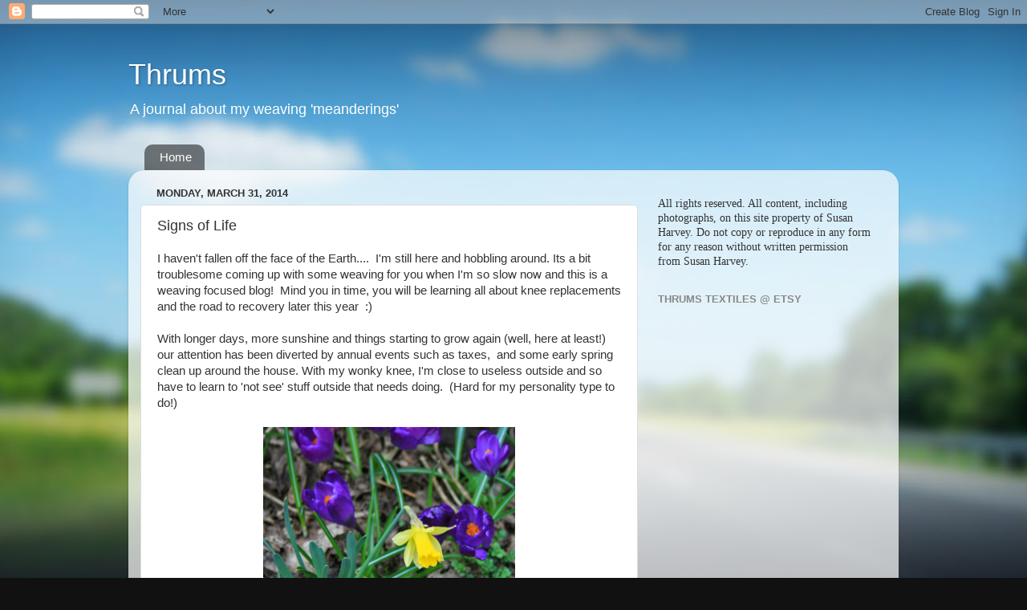

--- FILE ---
content_type: text/plain
request_url: https://www.google-analytics.com/j/collect?v=1&_v=j102&a=1494107675&t=pageview&_s=1&dl=https%3A%2F%2Fweeverwoman.blogspot.com%2F2014%2F03%2Fsigns-of-life.html%3FshowComment%3D1396465088681&ul=en-us%40posix&dt=Thrums%3A%20Signs%20of%20Life&sr=1280x720&vp=1280x720&_u=IEBAAEABAAAAACAAI~&jid=2120719285&gjid=1477923582&cid=552107927.1763827091&tid=UA-10489561-1&_gid=1951121638.1763827091&_r=1&_slc=1&z=746359311
body_size: -453
content:
2,cG-52B9LQY7NC